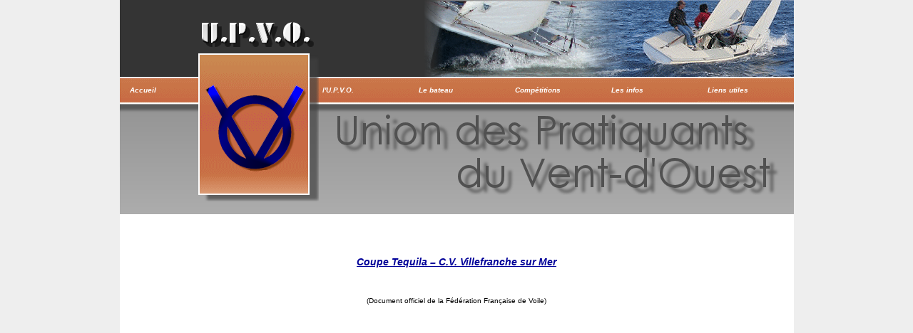

--- FILE ---
content_type: text/html; charset=UTF-8
request_url: https://ventdouest.com/index.php?page=result20170312
body_size: 1500
content:
<!DOCTYPE html PUBLIC "-//W3C//DTD XHTML 1.0 Transitional//EN" "http://www.w3.org/TR/xhtml1/DTD/xhtml1-transitional.dtd">
<html xmlns="http://www.w3.org/1999/xhtml">


<head>
<meta http-equiv="Content-Type" content="text/html; charset=utf-8" />
<meta name="keywords" content="U.P.V.O., UPVO, vent-d'ouest, régates, course, quillards, compétitions, voile, voiliers, dériveurs, championnat de méditerrannée, jauge, règles de classe">
<meta name="description" content="UPVO - Union des Pratiquants du Vent-d'Ouest, quillard léger">
<title>UPVO - Union des Pratiquants du vent-d'Ouest</title>
    <link rel="stylesheet" href="scripts/themes/default/default.css" type="text/css" media="screen" />
    <link rel="stylesheet" href="scripts/themes/pascal/pascal.css" type="text/css" media="screen" />
    <link rel="stylesheet" href="scripts/themes/orman/orman.css" type="text/css" media="screen" />
    <link rel="stylesheet" href="scripts/nivo-slider.css" type="text/css" media="screen" />
    <link rel="stylesheet" href="scripts/style.css" type="text/css" media="screen" />
<link href="style2.css" rel="stylesheet" type="text/css" />
<script src="SpryAssets/SpryMenuBar.js" type="text/javascript"></script>
<link href="SpryAssets/SpryMenuBarHorizontal.css" rel="stylesheet" type="text/css" />
<link href="SpryAssets/SpryTabbedPanels.css" rel="stylesheet" type="text/css" />
<script src="SpryAssets/SpryTabbedPanels.js" type="text/javascript"></script>
<script src="http://maps.google.com/maps/api/js?sensor=false" type="text/javascript"></script>


</head>

<body>
<div id="global">
  <div id="bann"></div>	
  <div id="titre">
    <div id="titre1"><img src="images/titre1.png" width="591" height="63" /></div>
    <div id="titre2"><img src="images/titre2.png" width="454" height="55" /></div>
  </div>
  <div id="page">
					﻿

<div class="centredoc">
<p>&nbsp;</p>
<h2><u><i>Coupe Tequila – C.V. Villefranche sur Mer</i></u></h2><br />
<center>
<p>(Document officiel de la Fédération Française de Voile)</p><br />
    <iframe src="http://www.ffvoile.fr/ffv/sportif/ClmtCompetDet.asp?clid=129948" width="890" height="500" frameborder="0" scrolling="no"></iframe>
</center>
<p>&nbsp;</p>
</div>
<div class="foot">UPVO - <a href="index.php?page=leg">Mentions légales</a></div>    
<div style="padding-bottom:30px;"></div>
  </div>
  <div id="menu">
    
    
    
    <ul id="MenuBar1" class="MenuBarHorizontal">
  <li><a class="MenuBarItemSubmenu" href="index.php?page=accueil">&nbsp;&nbsp;Accueil</a>
  <li><a href="#">&nbsp;</a>
  <li><a class="MenuBarItemSubmenu" href="#">&nbsp;&nbsp;l'U.P.V.O.</a>
    <ul>
      <li><a href="index.php?page=pres">&nbsp;&nbsp;Le mot du président</a></li>
      <li><a href="index.php?page=upvo">&nbsp;&nbsp;Cotisations</a></li>
      <li><a href="index.php?page=clubs3">&nbsp;&nbsp;Liste des clubs</a></li>
      <li><a href="index.php?page=clubs2">&nbsp;&nbsp;Les clubs en France</a></li>
      <li><a href="index.php?page=proprietaires">&nbsp;&nbsp;Propriétaires</a></li>
    </ul>
  </li>
  <li><a class="MenuBarItemSubmenu" href="#">&nbsp;&nbsp;Le bateau</a>
    <ul>
      <li><a href="index.php?page=historique">&nbsp;&nbsp;Historique</a></li>
      <li><a href="index.php?page=reglages">&nbsp;&nbsp;Réglages</a></li>
      <li><a href="index.php?page=jauge">&nbsp;&nbsp;La Jauge</a></li>
      <li><a href="doc/vo2011.pdf" target="_blank">&nbsp;&nbsp;Votre nouveau VO</a></li>
    </ul>
  </li>
  <li><a href="#">&nbsp;&nbsp;Compétitions</a>
    <ul>
      <li><a href="index.php?page=calend2019">&nbsp;&nbsp;Calendrier 2019</a></li>
      <li><a href="index.php?page=calend2018">&nbsp;&nbsp;Calendrier 2018</a></li>
      <li><a href="index.php?page=calend2017">&nbsp;&nbsp;Calendrier 2017</a></li>
      <li><a href="index.php?page=calend2016">&nbsp;&nbsp;Calendrier 2016</a></li>
      <li><a href="index.php?page=calend2015">&nbsp;&nbsp;Calendrier 2015</a></li>
      <li><a href="index.php?page=calend2014">&nbsp;&nbsp;Calendrier 2014</a></li>
      <li><a href="index.php?page=calend2013">&nbsp;&nbsp;Calendrier 2013</a></li>
      <li><a href="index.php?page=calend2012">&nbsp;&nbsp;Calendrier 2012</a></li>
    </ul>
  </li>
  <li><a href="#">&nbsp;&nbsp;Les infos</a>
  	<ul>
      <li><a href="index.php?page=infos">&nbsp;&nbsp;Manifestations</a></li>
      <li><a href="index.php?page=news">&nbsp;&nbsp;Newsletters</a></li>
      <li><a href="index.php?page=pub">&nbsp;&nbsp;Petites annonces</a></li>
      <li><a href="index.php?page=photos">&nbsp;&nbsp;Galerie photos</a></li>
    </ul>
  </li>
  <li><a href="index.php?page=liens">&nbsp;&nbsp;Liens utiles</a></li>
</ul>  </div>
  <div id="logo1">
    <div id="logo3"></div>
    <div id="logo2"></div>
  </div>
</div>
<script type="text/javascript">
var MenuBar1 = new Spry.Widget.MenuBar("MenuBar1", {imgDown:"SpryAssets/buton1.gif", imgRight:"SpryAssets/buton3.gif"});
</script>
<p>&nbsp;</p>
<p>&nbsp;</p>
    <p>&nbsp;</p>
    <p>&nbsp;</p>
</body>
</html>

--- FILE ---
content_type: text/css
request_url: https://ventdouest.com/style2.css
body_size: 1125
content:
 
@charset "utf-8";
/* CSS Document */

body {
	font-family:Verdana, Geneva, sans-serif;
	font-size:10px; color:#000;
	background-color:#EEE;
}

td {
	text-align:center;
	vertical-align:middle;
}
th {
	text-align:left;
	vertical-align:middle;
}

a {
	font-size: 10px;
	color:#00F;
}
a:link {
	text-decoration: none;
}
a:visited {
	text-decoration: none;
	color:#00F;
}
a:hover {
	text-decoration: underline;
	color:#F00;
	background-color:#9FF;
}
a:active {
	text-decoration: none;
	color: #00F;
}

h1 {
	font-size: 16px;
	font-weight:bold;
	color:#FFF;
}
h2 {
	font-size: 14px;
	font-weight:bold;
	color: #009;
	text-align:center;
	padding-top:20px;
	padding-bottom:20px;
	
}
h3 {
	font-size: 12px;
	font-weight:bold;
	color: #009;
}
h4 {
	font-size: 12px;
	font-weight:bold;
	color: #009;
}

ul, li, ol {
	list-style:disc;
	list-style-image:url(images/listpt1.png);
	padding-left:10px;
	margin-left:20px;
}


/*Présentation page d'accueil*/

#global {
	width:945px;
	height:800px;
	z-index:1;
	margin-left:auto;
	margin-right:auto;
	background-image:url(images/Fond_repeat3.gif);
	background-repeat:repeat;
	font-family:Verdana, Geneva, sans-serif;
	font-size:10px;
	
}
#menu {
	position:relative;
	width:945px;
	height:36px;
	z-index:1;
	left: 0px;
	top: 110px;
}
#bann {
	position:absolute;
	width:945px;
	height:108px;
	z-index:2;
	background-image:url(images/bann.png);
	background-repeat:no-repeat;
	background-position:right;
}
#titre {
	position:absolute;
	width:933px;
	height:120px;
	z-index:1;
	top: 159px;
}
#page {
	position:absolute;
	width:901px;
	height:520px;
	z-index:1;
	top: 285px;
}
#titre1 {
	position:absolute;
	width:602px;
	height:57px;
	z-index:10;
	left: 300px;
}
#titre2 {
	position:absolute;
	width:457px;
	height:57px;
	z-index:10;
	top: 60px;
	left: 471px;
}
.foot {
	width:945px;
	height:25px;
	top: 768px;
	background-color: #999999;
	font-family:Verdana, Geneva, sans-serif;
	font-size:10px;
	text-align:center;
	padding-top:7px;
	margin-bottom:50px;
}
.centrepage {
	width:945px;
	z-index:1;
	left: 0;
	top: 0;
	min-height:485px;
}
.slide {
	position:absolute;
	left:15px;
	width:917px;
	height:228px;
	top:20px;
	z-index:2;
}
.info1 {
	position:absolute;
	width:288px;
	height:160px;
	z-index:3;
	left: 11px;
	top: 270px;
	background-image:url(images/info.png);
	background-repeat:no-repeat;
	padding-left:10px;
	padding-top:10px;
	padding-right:10px;
	padding-bottom:10px;
}
.infos2 {
	position:absolute;
	width:288px;
	height:160px;
	z-index:3;
	left: 320px;
	top: 270px;
	background-image:url(images/info.png);
	background-repeat:no-repeat;
	padding-left:10px;
	padding-top:10px;
	padding-right:10px;
	padding-bottom:10px;
}
.infos3 {
	position:absolute;
	width:288px;
	height:160px;
	z-index:3;
	left: 629px;
	top: 270px;
	background-image:url(images/info.png);
	background-repeat:no-repeat;
	padding-left:10px;
	padding-top:10px;
	padding-right:10px;
	padding-bottom:10px;
}
#logo1 {
	position:relative;
	width:169px;
	height:267px;
	z-index:1;
	left: 110px;
	top: -20px;
	background-image:url(images/carlogo3.png);
	background-repeat:no-repeat;
	background-position:bottom;
}
#logo2 {
	position:absolute;
	width:144px;
	height:127px;
	z-index:1;
	left: 9px;
	top: 102px;
	background-image:url(images/logo5.png);
	background-repeat:no-repeat;
}
#logo3 {
	position:relative;
	width:168px;
	height:45px;
	z-index:1;
	left: 0px;
	top: 15px;
	background-image:url(images/upvo.png);
	background-repeat:no-repeat;
	background-position:top;
}



/* Attributs particuliers de textes*/

.textred10 {
	font-size:10px; color:#F00;
}
.textred12 {
	font-size:12px; color:#F00;
}
.textred14 {
	font-size:14px; color:#F00;
}
.textred16 {
	font-size:16px; color:#F00;
}
.textwhite10 {
	font-size:10px; color:#FFF;
}
.textwhite12 {
	font-size:12px; color:#FFF;
}
.textblue10 {
	font-size:10px; color:#009;
}
.textblue12 {
	font-size:12px; color:#009;
}
.textblck14 {
	font-size:14px; font-weight:bold;
}



.titel1 {
	font-weight:normal;
}
.border {
	border:solid 1px;
	border-color:#999;
}
.p1 {
	padding-left:400px;
	padding-right:350px;
}



/* Présentation des autres documents*/

.centredoc {
	padding-top:20px;
	width:945px;
	min-height:485px;
	background-color:#FFF;
}

.titrepopup1{
	font-family: Arial, Helvetica, sans-serif;
	font-size: 2em;
	font-style: italic;
	font-weight: bold;
	color:#267AA8;
	text-align:center;
}
.titrepopup2{
	margin-bottom:1em;
	font-family: Arial, Helvetica, sans-serif;
	font-size: 1.3em;
	font-style: normal;
	font-weight: bold;
	color:#FF9900;
	text-align:center;
}
#lettrineImage{
	float: left;
	width: 150px;
	height: 80px;
	margin: 0 1em 1em 0;
}
#EmplacementDeMaCarte{
	height:100%;
}


--- FILE ---
content_type: text/css
request_url: https://ventdouest.com/SpryAssets/SpryMenuBarHorizontal.css
body_size: 1700
content:
@charset "UTF-8";

/* SpryMenuBarHorizontal.css - version 0.6 - Spry Pre-Release 1.6.1 */

/* Copyright (c) 2006. Adobe Systems Incorporated. All rights reserved. */

/*******************************************************************************

 LAYOUT INFORMATION: describes box model, positioning, z-order

 *******************************************************************************/

/* The outermost container of the Menu Bar, an auto width box with no margin or padding */
ul.MenuBarHorizontal
{
	margin: 0;
	padding: 0;
	list-style-type: none;
	font-size: 100%;
	cursor: default;
	width: auto;
	height:37px;
	list-style: none;
}
/* Set the active Menu Bar with this class, currently setting z-index to accomodate IE rendering bug: http://therealcrisp.xs4all.nl/meuk/IE-zindexbug.html */
ul.MenuBarActive
{
	z-index: 1000;
}
/* Menu item containers, position children relative to this container and are a fixed width */
ul.MenuBarHorizontal li
{
	margin: 0;
	padding: 0;
	list-style-type: none;
	font-size: 100%;
	position: relative;
	text-align: left;
	cursor: pointer;
	width: 135px;  /*largeur des éléments du menu principal*/
	float: left;
	list-style: none;
}
/* Submenus should appear below their parent (top: 0) with a higher z-index, but they are initially off the left side of the screen (-1000em) */
ul.MenuBarHorizontal ul
{
	margin: 0;
	padding: 0;
	list-style-type: none;
	font-size: 100%;
	z-index: 1020;
	cursor: default;
	width: 135px;  /*Largeur du conteneur des éléments du menu déroulant*/
	position: absolute;
	left: -1000em;
	list-style: none;
}
/* Submenu that is showing with class designation MenuBarSubmenuVisible, we set left to auto so it comes onto the screen below its parent menu item */
ul.MenuBarHorizontal ul.MenuBarSubmenuVisible
{
	left: auto;
}
/* Menu item containers are same fixed width as parent */
ul.MenuBarHorizontal ul li
{
	width: 135px;   /*largeur des éléments du menu déroulant*/
	list-style: none;
}
/* Submenus should appear slightly overlapping to the right (95%) and up (-5%) */
ul.MenuBarHorizontal ul ul
{
	position: absolute;
	margin: -5% 0x 0x 95%;
	list-style: none;
}
/* Submenu that is showing with class designation MenuBarSubmenuVisible, we set left to 0 so it comes onto the screen */
ul.MenuBarHorizontal ul.MenuBarSubmenuVisible ul.MenuBarSubmenuVisible
{
	left: auto;
	top: 0;
}

/*******************************************************************************

 DESIGN INFORMATION: describes color scheme, borders, fonts

 *******************************************************************************/


/* Caractéristiques de la bordure des éléments du menu déroulant*/
ul.MenuBarHorizontal ul
{
	/*border: 1px solid #CCC;     anciennes valeurs*/  
	border:none;   
}

/* Caractéristiques des éléments du menu principal*/
ul.MenuBarHorizontal a
{
	display: block;
	cursor: pointer;
	/*background-color: #EEE;     valeur d'origine*/
	padding: 0.9em 0.8em;
	color: #333;                  /*Couleur du texte dans les éléments de menu*/
	font-family:Verdana, Geneva, sans-serif; color:#FFF;
	font-size:10px;
	font-style:italic;
	font-weight:bold;
	text-decoration:none;
	background-image:url(buton1.gif);
}
/* Couleur du dernier élément de liste déroulante survolé par le pointeur */
ul.MenuBarHorizontal a:hover, ul.MenuBarHorizontal a:focus
{
	/*background-color: #33C;
	color: #FFF;*/
	background-image:url(buton1.gif);
}
/* Menu items that are open with submenus are set to MenuBarItemHover with a blue background and white text */
ul.MenuBarHorizontal a.MenuBarItemHover, ul.MenuBarHorizontal a.MenuBarItemSubmenuHover, ul.MenuBarHorizontal a.MenuBarSubmenuVisible
{
	/*background-color: #33C;
	color: #FFF;*/
	background-image:url(buton3.gif);
}

/*******************************************************************************

 SUBMENU INDICATION: styles if there is a submenu under a given menu item

 *******************************************************************************/

/* Caractéristique de l'image de fond affecté aux éléments du menu déroulants non pointés */
ul.MenuBarHorizontal a.MenuBarItemSubmenu
{
	/*background-image: url(SpryMenuBarDown.gif);*/
	background-image:url(buton1.gif)
	background-repeat: no-repeat;
	background-position: 95% 50%;
}
/* Caractéristique de l'image de fond affecté aux éléments du sous-menu déroulants non pointés */
ul.MenuBarHorizontal ul a.MenuBarItemSubmenu
{
	/*background-image: url(SpryMenuBarRight.gif);*/
	background-image:url(buton1.gif)
	background-repeat: no-repeat;
	background-position: 95% 50%;
}
/* Menu items that are open with submenus have the class designation MenuBarItemSubmenuHover and are set to use a "hover" background image positioned on the far left (95%) and centered vertically (50%) */
ul.MenuBarHorizontal a.MenuBarItemSubmenuHover
{
	/*background-image: url(SpryMenuBarDownHover.gif);*/
	background-image:url(Documents/Personnel/buton1.gif)
	background-repeat: no-repeat;
	background-position: 95% 50%;
}
/* Menu items that are open with submenus have the class designation MenuBarItemSubmenuHover and are set to use a "hover" background image positioned on the far left (95%) and centered vertically (50%) */
ul.MenuBarHorizontal ul a.MenuBarItemSubmenuHover
{
	/*background-image: url(SpryMenuBarRightHover.gif);*/
	background-image:url(Documents/Personnel/buton1.gif)
	background-repeat: no-repeat;
	background-position: 95% 50%;
}

/*******************************************************************************

 BROWSER HACKS: the hacks below should not be changed unless you are an expert

 *******************************************************************************/

/* HACK FOR IE: to make sure the sub menus show above form controls, we underlay each submenu with an iframe */
ul.MenuBarHorizontal iframe
{
	position: absolute;
	z-index: 1010;
	
	/*filter:alpha(opacity:0.1);*/
}
/* HACK FOR IE: to stabilize appearance of menu items; the slash in float is to keep IE 5.0 from parsing */
@media screen, projection
{
	ul.MenuBarHorizontal li.MenuBarItemIE
	{
		display: inline;
		f\loat: left;
		background: #FFF;
	}
}
